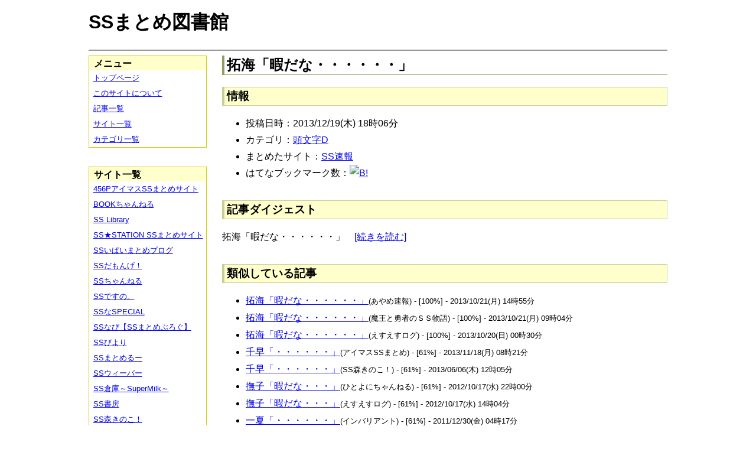

--- FILE ---
content_type: text/html; charset=UTF-8
request_url: https://ssmlib.x0.com/?m=a&id=http%3A%2F%2Fsssokuhou.com%2Farchives%2F7451090.html
body_size: 28525
content:
<!DOCTYPE HTML>
<html lang="ja">
<head>
<meta charset="utf-8">
<title>拓海「暇だな・・・・・・」 - SSまとめ図書館</title>

<!-- IEでHTML5を使うための指定 -->
<!--[if lt IE 9]>
<script src="https://oss.maxcdn.com/html5shiv/3.7.2/html5shiv.min.js"></script>
<![endif]-->

<link rel="alternate" type="application/rss+xml" href="http://ssmlib.x0.com/?xml">

<link rel="stylesheet" href="normalize.css" type="text/css">
<link rel="stylesheet" href="default.css" type="text/css">



<script type="text/javascript">

  var _gaq = _gaq || [];
  _gaq.push(['_setAccount', 'UA-20797054-5']);
  _gaq.push(['_trackPageview']);

  (function() {
    var ga = document.createElement('script'); ga.type = 'text/javascript'; ga.async = true;
    ga.src = ('https:' == document.location.protocol ? 'https://ssl' : 'http://www') + '.google-analytics.com/ga.js';
    var s = document.getElementsByTagName('script')[0]; s.parentNode.insertBefore(ga, s);
  })();

</script>

</head>

<body>
<div id="page" data-role="page">

<!-- ヘッダ部 -->
<header data-role="header">

<div id="logo">
<h1>SSまとめ図書館</h1>
</div>

<div id="pagetop-ad">
<!-- i-mobile for PC client script -->
<script type="text/javascript">
	imobile_pid = "14744";
	imobile_asid = "112145";
	imobile_width = 468;
	imobile_height = 60;
</script>
<script type="text/javascript" src="http://spdeliver.i-mobile.co.jp/script/ads.js?20101001"></script>
</div>

</header>

<!-- メインコンテンツ -->
<article data-role="content">
<h2>拓海「暇だな・・・・・・」</h2>

<section><h3>情報</h3><ul><li>投稿日時：2013/12/19(木) 18時06分</li><li>カテゴリ：<a href="./?m=l&amp;cf=%E9%A0%AD%E6%96%87%E5%AD%97D" title="頭文字Dの記事一覧" class="highlight">頭文字D</a></li><li>まとめたサイト：<a href="./?m=l&amp;sf=SS%E9%80%9F%E5%A0%B1" title="SS速報の記事一覧" class="highlight">SS速報</a></li><li>はてなブックマーク数：<a href="http://b.hatena.ne.jp/entry/http://sssokuhou.com/archives/7451090.html"><img src="http://b.hatena.ne.jp/entry/image/large/http://sssokuhou.com/archives/7451090.html" alt="B!" style="border:none;"></a></li></ul></section><section><h3>記事ダイジェスト</h3><p>拓海「暇だな・・・・・・」　<a href="http://sssokuhou.com/archives/7451090.html" title="拓海「暇だな・・・・・・」" target="_blank">[続きを読む]</a></p></section><section><h3>類似している記事</h3><ul><li><a href="./?m=a&amp;id=http%3A%2F%2Fayamevip.com%2Farchives%2F33301878.html" title="拓海「暇だな・・・・・・」" class="highlight">拓海「暇だな・・・・・・」</a><span style="font-size:smaller;">(あやめ速報) - [100%] - 2013/10/21(月) 14時55分</span></li><li><a href="./?m=a&amp;id=http%3A%2F%2Fmaoyuss.blog.fc2.com%2Fblog-entry-3595.html" title="拓海「暇だな・・・・・・」" class="highlight">拓海「暇だな・・・・・・」</a><span style="font-size:smaller;">(魔王と勇者のＳＳ物語) - [100%] - 2013/10/21(月) 09時04分</span></li><li><a href="./?m=a&amp;id=http%3A%2F%2Fs2-log.com%2Farchives%2F34106234.html" title="拓海「暇だな・・・・・・」" class="highlight">拓海「暇だな・・・・・・」</a><span style="font-size:smaller;">(えすえすログ) - [100%] - 2013/10/20(日) 00時30分</span></li><li><a href="./?m=a&amp;id=http%3A%2F%2Fss-imas.blog.jp%2Farchives%2F1148051.html" title="千早「・・・・・・」" class="highlight">千早「・・・・・・」</a><span style="font-size:smaller;">(アイマスSSまとめ) - [61%] - 2013/11/18(月) 08時21分</span></li><li><a href="./?m=a&amp;id=http%3A%2F%2Fmorikinoko.com%2Farchives%2F51849448.html" title="千早「・・・・・・」" class="highlight">千早「・・・・・・」</a><span style="font-size:smaller;">(SS森きのこ！) - [61%] - 2013/06/06(木) 12時05分</span></li><li><a href="./?m=a&amp;id=http%3A%2F%2F142ch.blog90.fc2.com%2Fblog-entry-4089.html" title="撫子「暇だな・・・」" class="highlight">撫子「暇だな・・・」</a><span style="font-size:smaller;">(ひとよにちゃんねる) - [61%] - 2012/10/17(水) 22時00分</span></li><li><a href="./?m=a&amp;id=http%3A%2F%2Fs2-log.com%2Farchives%2F18755260.html" title="撫子「暇だな・・・」" class="highlight">撫子「暇だな・・・」</a><span style="font-size:smaller;">(えすえすログ) - [61%] - 2012/10/17(水) 14時04分</span></li><li><a href="./?m=a&amp;id=http%3A%2F%2Finvariant0.blog130.fc2.com%2Fblog-entry-2192.html" title="一夏「・・・・・・」" class="highlight">一夏「・・・・・・」</a><span style="font-size:smaller;">(インバリアント) - [61%] - 2011/12/30(金) 04時17分</span></li><li><a href="./?m=a&amp;id=http%3A%2F%2Fkeionmatome.blog129.fc2.com%2Fblog-entry-780.html" title="律「・・・・・・」" class="highlight">律「・・・・・・」</a><span style="font-size:smaller;">(けいおん！SSまとめブログ) - [61%] - 2010/12/04(土) 18時29分</span></li><li><a href="./?m=a&amp;id=http%3A%2F%2Fsssokuhou.com%2Farchives%2F8098659.html" title="木野「・・・・・・・・・。」" class="highlight">木野「・・・・・・・・・。」</a><span style="font-size:smaller;">(SS速報) - [57%] - 2015/03/25(水) 00時06分</span></li><li><a href="./?m=a&amp;id=http%3A%2F%2Fdousoku.net%2Farchives%2F10450089.html" title="フリーザ「暇ですね・・・・・・」" class="highlight">フリーザ「暇ですね・・・・・・」</a><span style="font-size:smaller;">(道楽速報) - [56%] - 2014/08/01(金) 21時00分</span></li><li><a href="./?m=a&amp;id=http%3A%2F%2Fss-navi.com%2Fblog-entry-1121.html" title="フリーザ「暇ですね・・・・・・」" class="highlight">フリーザ「暇ですね・・・・・・」</a><span style="font-size:smaller;">(SSなび【SSまとめぶろぐ】) - [56%] - 2013/12/24(火) 15時00分</span></li><li><a href="./?m=a&amp;id=http%3A%2F%2Fblog.livedoor.jp%2Fh616r825%2Farchives%2F46497992.html" title="ヤムチャ「はぁ・・・・・・・」" class="highlight">ヤムチャ「はぁ・・・・・・・」</a><span style="font-size:smaller;">(えすえすゲー速報) - [53%] - 2016/01/07(木) 18時00分</span></li><li><a href="./?m=a&amp;id=http%3A%2F%2Fblog.livedoor.jp%2Fh616r825%2Farchives%2F46428905.html" title="魔王「勇者を育成・・・・・・」" class="highlight">魔王「勇者を育成・・・・・・」</a><span style="font-size:smaller;">(えすえすゲー速報) - [53%] - 2015/12/31(木) 21時00分</span></li><li><a href="./?m=a&amp;id=http%3A%2F%2Famnesiataizen.blog.fc2.com%2Fblog-entry-7417.html" title="くるみ「パパの・・・車・・・」" class="highlight">くるみ「パパの・・・車・・・」</a><span style="font-size:smaller;">(アムネジアｓｓまとめ速報) - [53%] - 2015/09/27(日) 12時00分</span></li><li><a href="./?m=a&amp;id=http%3A%2F%2Famnesiataizen.jp%2Fblog-entry-7417.html" title="くるみ「パパの・・・車・・・」" class="highlight">くるみ「パパの・・・車・・・」</a><span style="font-size:smaller;">(アムネジアｓｓまとめ速報) - [53%] - 2015/09/27(日) 12時00分</span></li><li><a href="./?m=a&amp;id=http%3A%2F%2Fpotittoss.blog.jp%2Farchives%2F1040985549.html" title="くるみ「パパの・・・車・・・」" class="highlight">くるみ「パパの・・・車・・・」</a><span style="font-size:smaller;">(ポチッとSS!! SSまとめ) - [53%] - 2015/09/26(土) 09時00分</span></li><li><a href="./?m=a&amp;id=http%3A%2F%2Fssbiyori.blog.fc2.com%2Fblog-entry-10223.html" title="くるみ「パパの・・・車・・・」" class="highlight">くるみ「パパの・・・車・・・」</a><span style="font-size:smaller;">(SSびより) - [53%] - 2015/09/25(金) 17時55分</span></li><li><a href="./?m=a&amp;id=http%3A%2F%2Fmorikinoko.com%2Farchives%2F52039801.html" title="くるみ「パパの・・・車・・・」" class="highlight">くるみ「パパの・・・車・・・」</a><span style="font-size:smaller;">(SS森きのこ！) - [53%] - 2015/09/24(木) 22時10分</span></li><li><a href="./?m=a&amp;id=http%3A%2F%2Fblog.livedoor.jp%2Fh616r825%2Farchives%2F45508572.html" title="くるみ「パパの・・・車・・・」" class="highlight">くるみ「パパの・・・車・・・」</a><span style="font-size:smaller;">(えすえすゲー速報) - [53%] - 2015/09/24(木) 21時53分</span></li><li><a href="./?m=a&amp;id=http%3A%2F%2Fblog.livedoor.jp%2Fh616r825%2Farchives%2F45038620.html" title="ヤムチャ「はぁ・・・・・・・」" class="highlight">ヤムチャ「はぁ・・・・・・・」</a><span style="font-size:smaller;">(えすえすゲー速報) - [53%] - 2015/08/08(土) 21時00分</span></li><li><a href="./?m=a&amp;id=http%3A%2F%2Fsssokuhou.com%2Farchives%2F8246582.html" title="花陽「凛ちゃ・・・あっ・・・」" class="highlight">花陽「凛ちゃ・・・あっ・・・」</a><span style="font-size:smaller;">(SS速報) - [53%] - 2015/07/12(日) 15時06分</span></li><li><a href="./?m=a&amp;id=http%3A%2F%2Fsssokuhou.com%2Farchives%2F8122124.html" title="花陽「凛ちゃ・・・あっ・・・」" class="highlight">花陽「凛ちゃ・・・あっ・・・」</a><span style="font-size:smaller;">(SS速報) - [53%] - 2015/04/08(水) 22時06分</span></li><li><a href="./?m=a&amp;id=http%3A%2F%2Fs2-log.com%2Farchives%2F24867140.html" title="照英「ここは・・・・・・？」" class="highlight">照英「ここは・・・・・・？」</a><span style="font-size:smaller;">(えすえすログ) - [53%] - 2013/02/24(日) 17時07分</span></li><li><a href="./?m=a&amp;id=http%3A%2F%2Fminnanohimatubushi.2chblog.jp%2Farchives%2F1828022.html" title="照英「ここは・・・・・・？」" class="highlight">照英「ここは・・・・・・？」</a><span style="font-size:smaller;">(【SS宝庫】みんなの暇つぶし) - [53%] - 2013/02/22(金) 20時40分</span></li><li><a href="./?m=a&amp;id=http%3A%2F%2Fminnanohimatubushi.2chblog.jp%2Farchives%2F1826269.html" title="黒猫「留守か・・・・・」" class="highlight">黒猫「留守か・・・・・」</a><span style="font-size:smaller;">(【SS宝庫】みんなの暇つぶし) - [53%] - 2013/02/12(火) 19時10分</span></li><li><a href="./?m=a&amp;id=http%3A%2F%2Fhimasugiwaroenai.blog.fc2.com%2Fblog-entry-350.html" title="黒猫「留守か・・・・・」" class="highlight">黒猫「留守か・・・・・」</a><span style="font-size:smaller;">(BOOKちゃんねる) - [53%] - 2013/02/11(月) 14時00分</span></li><li><a href="./?m=a&amp;id=http%3A%2F%2Fblog.livedoor.jp%2Fmode_ss%2Farchives%2F51767165.html" title="男「おや・・・・・」" class="highlight">男「おや・・・・・」</a><span style="font-size:smaller;">(えすえすMode) - [53%] - 2011/07/04(月) 06時30分</span></li><li><a href="./?m=a&amp;id=http%3A%2F%2Fpunpunpun.blog107.fc2.com%2Fblog-entry-1442.html" title="キョン「森さん・・・・・・」" class="highlight">キョン「森さん・・・・・・」</a><span style="font-size:smaller;">(ぷん太のにゅーす) - [53%] - 2009/10/31(土) 01時09分</span></li><li><a href="./?m=a&amp;id=http%3A%2F%2Fblog.livedoor.jp%2Fh616r825%2Farchives%2F49623526.html" title="麻倉葉「魔法少女・・・・・・？」" class="highlight">麻倉葉「魔法少女・・・・・・？」</a><span style="font-size:smaller;">(えすえすゲー速報) - [50%] - 2017/03/09(木) 20時00分</span></li><li><a href="./?m=a&amp;id=http%3A%2F%2Fpotittoss.blog.jp%2Farchives%2F1059216342.html" title="一夏「・・・・・・」" class="highlight">一夏「・・・・・・」</a><span style="font-size:smaller;">(ポチッとSS!! SSまとめ) - [50%] - 2016/07/12(火) 12時00分</span></li><li><a href="./?m=a&amp;id=http%3A%2F%2Fblog.livedoor.jp%2Fh616r825%2Farchives%2F46956701.html" title="一夏「・・・・・・」" class="highlight">一夏「・・・・・・」</a><span style="font-size:smaller;">(えすえすゲー速報) - [50%] - 2016/02/29(月) 12時30分</span></li><li><a href="./?m=a&amp;id=http%3A%2F%2Fblog.livedoor.jp%2Fh616r825%2Farchives%2F46468435.html" title="黒猫「留守か・・・・・」" class="highlight">黒猫「留守か・・・・・」</a><span style="font-size:smaller;">(えすえすゲー速報) - [50%] - 2016/01/04(月) 14時00分</span></li><li><a href="./?m=a&amp;id=http%3A%2F%2Fblog.livedoor.jp%2Fh616r825%2Farchives%2F45135791.html" title="千早「・・・・・・」" class="highlight">千早「・・・・・・」</a><span style="font-size:smaller;">(えすえすゲー速報) - [50%] - 2015/08/18(火) 23時00分</span></li><li><a href="./?m=a&amp;id=http%3A%2F%2F456p.doorblog.jp%2Farchives%2F43026217.html" title="千早「・・・・・・」" class="highlight">千早「・・・・・・」</a><span style="font-size:smaller;">(456PアイマスSSまとめサイト) - [50%] - 2015/03/04(水) 00時00分</span></li><li><a href="./?m=a&amp;id=http%3A%2F%2Fblog.livedoor.jp%2Fssramen%2Farchives%2F42809767.html" title="一夏「・・・・・・」" class="highlight">一夏「・・・・・・」</a><span style="font-size:smaller;">(VIPとSS) - [50%] - 2015/01/20(火) 12時00分</span></li><li><a href="./?m=a&amp;id=http%3A%2F%2Fs2-log.com%2Farchives%2F41379607.html" title="P「暇だなぁ・・・」" class="highlight">P「暇だなぁ・・・」</a><span style="font-size:smaller;">(えすえすログ) - [50%] - 2014/10/16(木) 15時05分</span></li><li><a href="./?m=a&amp;id=http%3A%2F%2Famnesiataizen.blog.fc2.com%2Fblog-entry-1139.html" title="千早「・・・・・・」" class="highlight">千早「・・・・・・」</a><span style="font-size:smaller;">(アムネジアｓｓまとめ速報) - [50%] - 2014/10/04(土) 00時00分</span></li><li><a href="./?m=a&amp;id=http%3A%2F%2Famnesiataizen.jp%2Fblog-entry-1139.html" title="千早「・・・・・・」" class="highlight">千早「・・・・・・」</a><span style="font-size:smaller;">(アムネジアｓｓまとめ速報) - [50%] - 2014/10/04(土) 00時00分</span></li><li><a href="./?m=a&amp;id=http%3A%2F%2Famnesiataizen.blog.fc2.com%2Fblog-entry-531.html" title="上条「暇だ・・・・」" class="highlight">上条「暇だ・・・・」</a><span style="font-size:smaller;">(アムネジアｓｓまとめ速報) - [50%] - 2014/09/15(月) 15時00分</span></li><li><a href="./?m=a&amp;id=http%3A%2F%2Fayamevip.com%2Farchives%2F39737460.html" title="上条「暇だ・・・・」" class="highlight">上条「暇だ・・・・」</a><span style="font-size:smaller;">(あやめ速報) - [50%] - 2014/08/20(水) 13時55分</span></li><li><a href="./?m=a&amp;id=http%3A%2F%2Fsssokuhou.com%2Farchives%2F7706956.html" title="宮藤「ガン・・・ダム・・・」" class="highlight">宮藤「ガン・・・ダム・・・」</a><span style="font-size:smaller;">(SS速報) - [50%] - 2014/06/02(月) 06時09分</span></li><li><a href="./?m=a&amp;id=http%3A%2F%2Fankake.blog.jp%2Farchives%2F250248.html" title="千早「・・・・・・」" class="highlight">千早「・・・・・・」</a><span style="font-size:smaller;">(あんかけ速報) - [50%] - 2013/10/06(日) 01時29分</span></li><li><a href="./?m=a&amp;id=http%3A%2F%2Fstrikess.jp%2Fblog-entry-158.html" title="宮藤「ガン・・・ダム・・・」" class="highlight">宮藤「ガン・・・ダム・・・」</a><span style="font-size:smaller;">(ストライクSS) - [50%] - 2012/08/11(土) 00時00分</span></li></ul></section>
<div class="article-ad">
<!-- i-mobile for PC client script -->
<script type="text/javascript">
    imobile_pid = "14744"; 
    imobile_asid = "183262"; 
    imobile_width = 300; 
    imobile_height = 250;
</script>
<script type="text/javascript" src="http://spdeliver.i-mobile.co.jp/script/ads.js?20101001"></script>
</div>
<div class="article-ad">
<!-- i-mobile for PC client script -->
<script type="text/javascript">
    imobile_pid = "14744"; 
    imobile_asid = "183262"; 
    imobile_width = 300; 
    imobile_height = 250;
</script>
<script type="text/javascript" src="http://spdeliver.i-mobile.co.jp/script/ads.js?20101001"></script>
</div>

</article>

<aside data-role="content">

<section>
<h1>メニュー</h1>
<ul class="linklist" data-role="listview">
	<li><a href="." title="トップページ">トップページ</a></li>
	<li><a href="./?m=i" title="このサイトについて">このサイトについて</a></li>
	<li><a href="./?m=l" title="記事一覧">記事一覧</a></li>
	<li><a href="./?m=s" title="サイト一覧">サイト一覧</a></li>
	<li><a href="./?m=c" title="カテゴリ一覧">カテゴリ一覧</a></li>
</ul>
</section>

<section>
<h1>サイト一覧</h1>
<ul class="linklist" data-role="listview">
<li><a href="./?m=l&amp;sf=456P%E3%82%A2%E3%82%A4%E3%83%9E%E3%82%B9SS%E3%81%BE%E3%81%A8%E3%82%81%E3%82%B5%E3%82%A4%E3%83%88" title="456PアイマスSSまとめサイトの記事一覧" class="highlight">456PアイマスSSまとめサイト</a></li><li><a href="./?m=l&amp;sf=BOOK%E3%81%A1%E3%82%83%E3%82%93%E3%81%AD%E3%82%8B" title="BOOKちゃんねるの記事一覧" class="highlight">BOOKちゃんねる</a></li><li><a href="./?m=l&amp;sf=SS+Library" title="SS Libraryの記事一覧" class="highlight">SS Library</a></li><li><a href="./?m=l&amp;sf=SS%E2%98%85STATION+SS%E3%81%BE%E3%81%A8%E3%82%81%E3%82%B5%E3%82%A4%E3%83%88" title="SS★STATION SSまとめサイトの記事一覧" class="highlight">SS★STATION SSまとめサイト</a></li><li><a href="./?m=l&amp;sf=SS%E3%81%84%E3%81%B1%E3%81%84%E3%81%BE%E3%81%A8%E3%82%81%E3%83%96%E3%83%AD%E3%82%B0" title="SSいぱいまとめブログの記事一覧" class="highlight">SSいぱいまとめブログ</a></li><li><a href="./?m=l&amp;sf=SS%E3%81%A0%E3%82%82%E3%82%93%E3%81%92%EF%BC%81" title="SSだもんげ！の記事一覧" class="highlight">SSだもんげ！</a></li><li><a href="./?m=l&amp;sf=SS%E3%81%A1%E3%82%83%E3%82%93%E3%81%AD%E3%82%8B" title="SSちゃんねるの記事一覧" class="highlight">SSちゃんねる</a></li><li><a href="./?m=l&amp;sf=SS%E3%81%A7%E3%81%99%E3%81%AE%E3%80%82" title="SSですの。の記事一覧" class="highlight">SSですの。</a></li><li><a href="./?m=l&amp;sf=SS%E3%81%AASPECIAL" title="SSなSPECIALの記事一覧" class="highlight">SSなSPECIAL</a></li><li><a href="./?m=l&amp;sf=SS%E3%81%AA%E3%81%B3%E3%80%90SS%E3%81%BE%E3%81%A8%E3%82%81%E3%81%B6%E3%82%8D%E3%81%90%E3%80%91" title="SSなび【SSまとめぶろぐ】の記事一覧" class="highlight">SSなび【SSまとめぶろぐ】</a></li><li><a href="./?m=l&amp;sf=SS%E3%81%B3%E3%82%88%E3%82%8A" title="SSびよりの記事一覧" class="highlight">SSびより</a></li><li><a href="./?m=l&amp;sf=SS%E3%81%BE%E3%81%A8%E3%82%81%E3%82%8B%E3%83%BC" title="SSまとめるーの記事一覧" class="highlight">SSまとめるー</a></li><li><a href="./?m=l&amp;sf=SS%E3%82%A6%E3%82%A3%E3%83%BC%E3%83%90%E3%83%BC" title="SSウィーバーの記事一覧" class="highlight">SSウィーバー</a></li><li><a href="./?m=l&amp;sf=SS%E5%80%89%E5%BA%AB%EF%BD%9ESuperMilk%EF%BD%9E" title="SS倉庫～SuperMilk～の記事一覧" class="highlight">SS倉庫～SuperMilk～</a></li><li><a href="./?m=l&amp;sf=SS%E6%9B%B8%E6%88%BF" title="SS書房の記事一覧" class="highlight">SS書房</a></li><li><a href="./?m=l&amp;sf=SS%E6%A3%AE%E3%81%8D%E3%81%AE%E3%81%93%EF%BC%81" title="SS森きのこ！の記事一覧" class="highlight">SS森きのこ！</a></li><li><a href="./?m=l&amp;sf=SS%E6%B7%B1%E5%A4%9CVIP%E5%AE%8C%E7%B5%90%E3%82%B9%E3%83%AC%E3%81%BE%E3%81%A8%E3%82%81%E4%BF%9D%E7%AE%A1%E5%BA%AB" title="SS深夜VIP完結スレまとめ保管庫の記事一覧" class="highlight">SS深夜VIP完結スレまとめ保管庫</a></li><li><a href="./?m=l&amp;sf=SS%E9%80%9F%E5%A0%B1" title="SS速報の記事一覧" class="highlight">SS速報</a></li><li><a href="./?m=l&amp;sf=VIP%E3%81%A8SS" title="VIPとSSの記事一覧" class="highlight">VIPとSS</a></li><li><a href="./?m=l&amp;sf=VIP%E3%81%AESS" title="VIPのSSの記事一覧" class="highlight">VIPのSS</a></li><li><a href="./?m=l&amp;sf=%E3%80%90SS%E5%AE%9D%E5%BA%AB%E3%80%91%E3%81%BF%E3%82%93%E3%81%AA%E3%81%AE%E6%9A%87%E3%81%A4%E3%81%B6%E3%81%97" title="【SS宝庫】みんなの暇つぶしの記事一覧" class="highlight">【SS宝庫】みんなの暇つぶし</a></li><li><a href="./?m=l&amp;sf=%E3%80%90%E7%A6%81%E6%9B%B8%E7%9B%AE%E9%8C%B2%E3%80%91%E3%80%8C%E3%81%A8%E3%81%82%E3%82%8B%E3%82%B7%E3%83%AA%E3%83%BC%E3%82%BASS%E7%B7%8F%E5%90%88%E3%82%B9%E3%83%AC%E3%81%BE%E3%81%A8%E3%82%81%E3%80%8D%E3%80%90%E8%B6%85%E9%9B%BB%E7%A3%81%E7%A0%B2%E3%80%91" title="【禁書目録】「とあるシリーズSS総合スレまとめ」【超電磁砲】の記事一覧" class="highlight">【禁書目録】「とあるシリーズSS総合スレまとめ」【超電磁砲】</a></li><li><a href="./?m=l&amp;sf=%E3%81%82%E3%82%84%E3%82%81%E9%80%9F%E5%A0%B1" title="あやめ速報の記事一覧" class="highlight">あやめ速報</a></li><li><a href="./?m=l&amp;sf=%E3%81%82%E3%82%93%E3%81%8B%E3%81%91%E9%80%9F%E5%A0%B1" title="あんかけ速報の記事一覧" class="highlight">あんかけ速報</a></li><li><a href="./?m=l&amp;sf=%E3%81%88%E3%81%99%E3%81%88%E3%81%99Mode" title="えすえすModeの記事一覧" class="highlight">えすえすMode</a></li><li><a href="./?m=l&amp;sf=%E3%81%88%E3%81%99%E3%81%88%E3%81%99%E3%82%B2%E3%83%BC%E9%80%9F%E5%A0%B1" title="えすえすゲー速報の記事一覧" class="highlight">えすえすゲー速報</a></li><li><a href="./?m=l&amp;sf=%E3%81%88%E3%81%99%E3%81%88%E3%81%99%E3%83%AD%E3%82%B0" title="えすえすログの記事一覧" class="highlight">えすえすログ</a></li><li><a href="./?m=l&amp;sf=%E3%81%91%E3%81%84%E3%81%8A%E3%82%93%EF%BC%81SS%E3%81%BE%E3%81%A8%E3%82%81%E3%83%96%E3%83%AD%E3%82%B0" title="けいおん！SSまとめブログの記事一覧" class="highlight">けいおん！SSまとめブログ</a></li><li><a href="./?m=l&amp;sf=%E3%81%A8%E3%81%82%E3%82%8B%E9%AD%94%E8%A1%93%E3%81%AE%E7%A6%81%E6%9B%B8%E7%9B%AE%E9%8C%B2SS%E5%B0%82%E7%94%A8%E3%81%BE%E3%81%A8%E3%82%81%E3%83%96%E3%83%AD%E3%82%B0" title="とある魔術の禁書目録SS専用まとめブログの記事一覧" class="highlight">とある魔術の禁書目録SS専用まとめブログ</a></li><li><a href="./?m=l&amp;sf=%E3%81%B2%E3%81%A8%E3%82%88%E3%81%AB%E3%81%A1%E3%82%83%E3%82%93%E3%81%AD%E3%82%8B" title="ひとよにちゃんねるの記事一覧" class="highlight">ひとよにちゃんねる</a></li><li><a href="./?m=l&amp;sf=%E3%81%B7%E3%82%93%E5%A4%AA%E3%81%AE%E3%81%AB%E3%82%85%E3%83%BC%E3%81%99" title="ぷん太のにゅーすの記事一覧" class="highlight">ぷん太のにゅーす</a></li><li><a href="./?m=l&amp;sf=%E3%82%A2%E3%82%A4%E3%83%9E%E3%82%B9SS%E3%81%BE%E3%81%A8%E3%82%81" title="アイマスSSまとめの記事一覧" class="highlight">アイマスSSまとめ</a></li><li><a href="./?m=l&amp;sf=%E3%82%A2%E3%83%8B%E3%83%A1SS%E3%81%BE%E3%81%A8%E3%82%81%E9%80%9F%E5%A0%B1" title="アニメSSまとめ速報の記事一覧" class="highlight">アニメSSまとめ速報</a></li><li><a href="./?m=l&amp;sf=%E3%82%A2%E3%83%A0%E3%83%8D%E3%82%B8%E3%82%A2%EF%BD%93%EF%BD%93%E3%81%BE%E3%81%A8%E3%82%81%E9%80%9F%E5%A0%B1" title="アムネジアｓｓまとめ速報の記事一覧" class="highlight">アムネジアｓｓまとめ速報</a></li><li><a href="./?m=l&amp;sf=%E3%82%A4%E3%83%B3%E3%83%90%E3%83%AA%E3%82%A2%E3%83%B3%E3%83%88" title="インバリアントの記事一覧" class="highlight">インバリアント</a></li><li><a href="./?m=l&amp;sf=%E3%82%B9%E3%83%88%E3%83%A9%E3%82%A4%E3%82%AFSS" title="ストライクSSの記事一覧" class="highlight">ストライクSS</a></li><li><a href="./?m=l&amp;sf=%E3%83%97%E3%83%AD%E3%83%87%E3%83%A5%E3%83%BC%E3%82%B5%E3%83%BC%E3%81%95%E3%82%93%E3%81%A3%EF%BC%81SS%E3%81%A7%E3%81%99%E3%82%88%E3%80%81SS%EF%BC%81" title="プロデューサーさんっ！SSですよ、SS！の記事一覧" class="highlight">プロデューサーさんっ！SSですよ、SS！</a></li><li><a href="./?m=l&amp;sf=%E3%83%9B%E3%83%A9%E3%82%A4%E3%82%BE%E3%83%BC%E3%83%B3" title="ホライゾーンの記事一覧" class="highlight">ホライゾーン</a></li><li><a href="./?m=l&amp;sf=%E3%83%9D%E3%83%81%E3%83%83%E3%81%A8SS%21%21+SS%E3%81%BE%E3%81%A8%E3%82%81" title="ポチッとSS!! SSまとめの記事一覧" class="highlight">ポチッとSS!! SSまとめ</a></li><li><a href="./?m=l&amp;sf=%E4%BA%94%E6%9C%88%E9%80%9F%E5%A0%B1" title="五月速報の記事一覧" class="highlight">五月速報</a></li><li><a href="./?m=l&amp;sf=%E6%98%8E%E6%97%A5%E3%81%AB%E3%81%A4%E3%81%AA%E3%81%8C%E3%82%8BSS" title="明日につながるSSの記事一覧" class="highlight">明日につながるSS</a></li><li><a href="./?m=l&amp;sf=%E7%99%BE%E5%90%88%E3%83%81%E3%83%A3%E3%83%B3%E3%83%8D%E3%83%AB" title="百合チャンネルの記事一覧" class="highlight">百合チャンネル</a></li><li><a href="./?m=l&amp;sf=%E9%80%B2%E6%92%83%E3%81%AE%E5%B7%A8%E4%BA%BASS%E3%81%BE%E3%81%A8%E3%82%81%EF%BC%86%E3%83%80%E3%83%B3%E3%82%AC%E3%83%B3%E3%83%AD%E3%83%B3%E3%83%91SS%E3%81%BE%E3%81%A8%E3%82%81" title="進撃の巨人SSまとめ＆ダンガンロンパSSまとめの記事一覧" class="highlight">進撃の巨人SSまとめ＆ダンガンロンパSSまとめ</a></li><li><a href="./?m=l&amp;sf=%E9%81%93%E6%A5%BD%E9%80%9F%E5%A0%B1" title="道楽速報の記事一覧" class="highlight">道楽速報</a></li><li><a href="./?m=l&amp;sf=%E9%AD%94%E7%8E%8B%E3%81%A8%E5%8B%87%E8%80%85%E3%81%AE%EF%BC%B3%EF%BC%B3%E7%89%A9%E8%AA%9E" title="魔王と勇者のＳＳ物語の記事一覧" class="highlight">魔王と勇者のＳＳ物語</a></li></ul>
</section>

<section>

<div class="side-ad">
<!-- i-mobile for PC client script -->
<script type="text/javascript">
	imobile_pid = "14744";
	imobile_asid = "112148";
	imobile_width = 160;
	imobile_height = 600;
</script>
<script type="text/javascript" src="http://spdeliver.i-mobile.co.jp/script/ads.js?20101001"></script>
</div>

<div class="side-ad">
<!-- i-mobile for PC client script -->
<script type="text/javascript">
	imobile_pid = "14744";
	imobile_asid = "112148";
	imobile_width = 160;
	imobile_height = 600;
</script>
<script type="text/javascript" src="http://spdeliver.i-mobile.co.jp/script/ads.js?20101001"></script>
</div>

<div class="side-ad">
<!-- i-mobile for PC client script -->
<script type="text/javascript">
	imobile_pid = "14744";
	imobile_asid = "112148";
	imobile_width = 160;
	imobile_height = 600;
</script>
<script type="text/javascript" src="http://spdeliver.i-mobile.co.jp/script/ads.js?20101001"></script>
</div>

</section>

<section>
<h1>カウンタ</h1>
<h2>訪問者数</h2>
<ul style="list-style-type:none;padding-left:1em;font-size:smaller;margin:0;">
<li>今日：1107</li>
<li>昨日：947</li>
<li>累計：2132367</li>
</ul>
<h2>表示回数</h2>
<ul style="list-style-type:none;padding-left:1em;font-size:smaller;margin:0;">
<li>今日：15604</li>
<li>昨日：28861</li>
<li>累計：58947123</li>
</ul>
</section>


<section class="i2i">
<h1>アクセスランキング</h1>

<script type="text/javascript" src="http://rc7.i2i.jp/view/index.php?00609625&js"></script>
<noscript>パーツを表示するにはJavaScriptを有効にして下さい。[AD]<a href="http://www.i2i.jp/" target="_blank">WEBパーツ</a></noscript>

<div id="i2i-15a675c9be31438acfd-wrap"><a href="http://acc.i2i.jp/" target="_blank" id="i2i-15a675c9be31438acfd-img1" ><img src="http://rc7.i2i.jp/bin/img/i2i_pr1.gif" border="0" alt="アクセス解析"></a><script type="text/javascript" src="http://rc7.i2i.jp/bin/get.x?00609625&&1"></script><noscript><a href="http://rank.i2i.jp/"><img src="http://rc7.i2i.jp/bin/img/i2i_pr2.gif" alt="アクセスランキング" border="0" /></a><div><font size=1><a href="http://acc.i2i.jp/" target="_blank">アクセス解析</a></font></div></noscript></div>

</section>

</aside>
<!-- フッタ -->
<footer data-role="footer">
	<p>Last Update : 2018/02/03 　記事数： 406008 件
	　（表示時間：2.1651 sec）<br>
	Copyright &copy; 2013 ssmlib.x0.com All Rights Reserved.</p>
</footer>

</div>
</body>
</html>
